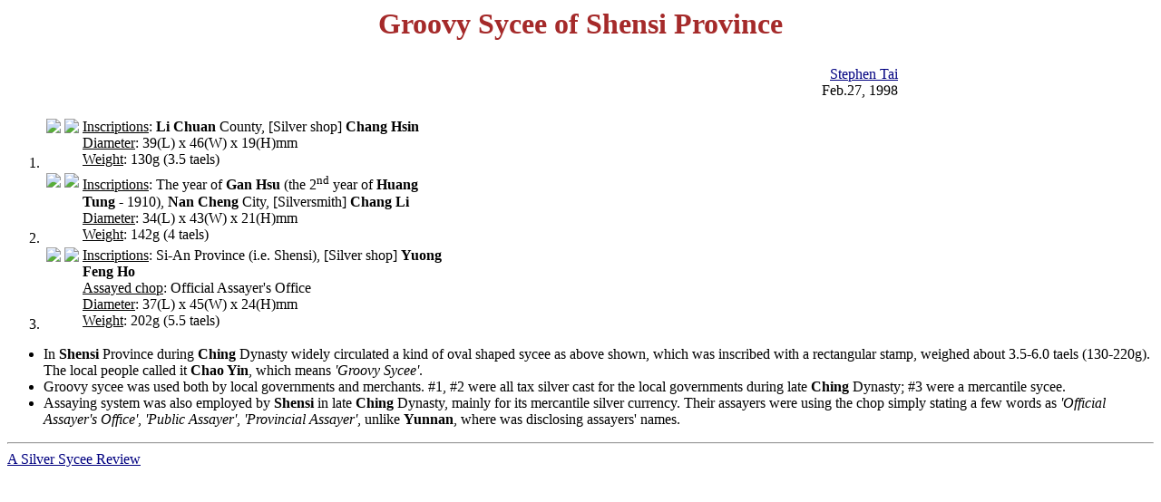

--- FILE ---
content_type: text/html; charset=windows-1251
request_url: http://charm.ru/library/sycee31.htm
body_size: 2439
content:
<html>
<head>
<title>Groovy Sycee of Shensi Province</title>

</head>

<body text="black" bgcolor="#FFFFFF" link="#000080" vlink="#FF0080" alink="#FF0000">

<center> <h1> <font color="brown">Groovy Sycee of Shensi Province</h1> </font></center> 

<center>
<table>
<tr><td width=700>
<tr><td align=right><font color=green><a
href="mailto:hwtai@ms9.hinet.net">Stephen Tai</a></font><br> Feb.27, 1998
</table>

</center>
<ol>
<li>
<table>
<tr valign="top"><td align="center">
<img src="/images/groovy-sycee1-a.jpg">
<img src="/images/groovy-sycee1-b.jpg">
<td width=400>
<u>Inscriptions</u>: <b>Li Chuan</b> County, [Silver shop] <b>Chang Hsin</b><br>
<u>Diameter</u>: 39(L) x 46(W) x 19(H)mm<br>
<u>Weight</u>: 130g (3.5 taels)
</table>

<li>
<table>
<tr valign="top"><td align="center">
<img src="/images/groovy-sycee2-a.jpg">
<img src="/images/groovy-sycee2-b.jpg">
<td width=400>
<u>Inscriptions</u>: The year of <b>Gan Hsu</b> (the 2<sup>nd</sup> year of
<b>Huang Tung</b> - 1910),
<b>Nan Cheng</b> City, [Silversmith] <b>Chang Li</b><br>
<u>Diameter</u>: 34(L) x 43(W) x 21(H)mm<br>
<u>Weight</u>: 142g (4 taels)
</table>

<li>
<table>
<tr valign="top"><td align="center">
<img src="/images/groovy-sycee3-a.jpg">
<img src="/images/groovy-sycee3-b.jpg">
<td width=400>
<u>Inscriptions</u>: Si-An Province (i.e. Shensi), [Silver shop] <b>Yuong
Feng Ho</b><br>
<u>Assayed chop</u>: Official Assayer's Office<br>
<u>Diameter</u>: 37(L) x 45(W) x 24(H)mm<br>
<u>Weight</u>: 202g (5.5 taels)
</table>
</ol>

<ul>
<li> In <b>Shensi</b> Province during <b>Ching</b> Dynasty widely circulated a kind of oval
shaped sycee as above shown, which was inscribed with a rectangular stamp,
weighed about 3.5-6.0 taels (130-220g). The local people called it <b>Chao
Yin</b>, which means <i>'Groovy Sycee'</i>.
<li> Groovy sycee was used both by local governments and merchants. #1, #2 were
all tax silver cast for the local governments during late <b>Ching</b> Dynasty; #3
were a mercantile sycee.
<li> Assaying system was also employed by <b>Shensi</b> in late <b>Ching</b> Dynasty, mainly
for its mercantile silver currency. Their assayers were using the chop
simply stating a few words as <i>'Official Assayer's Office'</i>, <i>'Public
Assayer'</i>,
<i>'Provincial Assayer'</i>, unlike <b>Yunnan</b>, where was disclosing assayers' names.    

</ul>
<hr>
<a href="http://www.charm.ru/library/syceelist.htm">A Silver Sycee Review</a>

</body>
</html>
